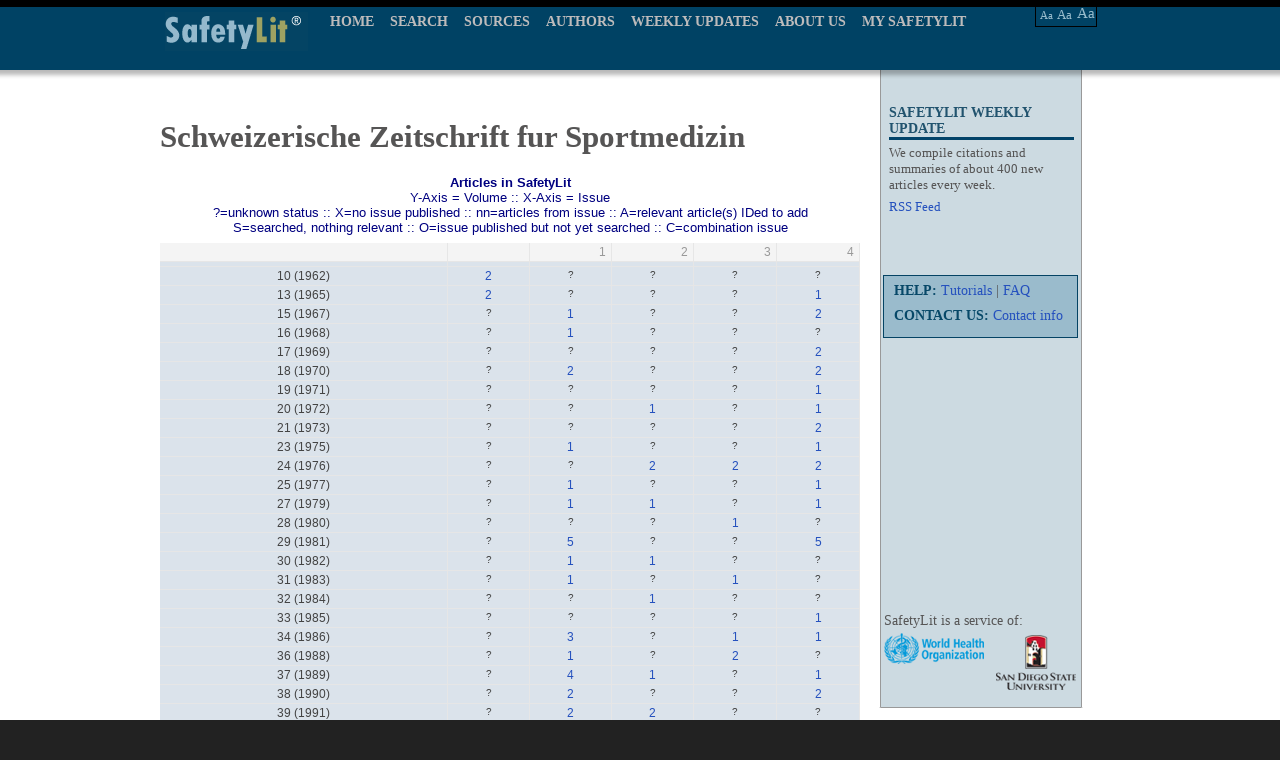

--- FILE ---
content_type: text/html; charset=UTF-8
request_url: https://www.safetylit.org/week/journal_matrix.php?id=4327
body_size: 4642
content:
<!DOCTYPE html PUBLIC "-//W3C//DTD XHTML 1.0 Transitional//EN" "http://www.w3.org/TR/xhtml1/DTD/xhtml1-transitional.dtd">
<html xmlns="http://www.w3.org/1999/xhtml">
<head>
<meta http-equiv="Content-Type" content="text/html; charset=UTF-8" />
<link rel="stylesheet" type="text/css" href="../css/safetylit_new.css"  />
<link rel="stylesheet" type="text/css" href="../css/grid_view_scroll.css"  />
<script type="text/javascript" src="../js/jquery.js"></script>
<script type="text/javascript" src="../js/gridviewscroll.js"></script>
<title>SafetyLit: Journal Grid :: Schweizerische Zeitschrift fur Sportmedizin</title>
<meta http-equiv="Content-Language" content="en-us" />
<meta http-equiv="Content-Type" content="text/html; charset=UTF-8" />
<meta http-equiv="pragma" content="no-cache" />
<meta name="robots" content="all" />
<meta name="author" content="David Lawrence" />
<meta name="Copyright" content="2004, SDSU School of Health" />
<meta name="keywords" content="injury prevention, accident prevention, Safety Literature, safety research, injury control, safety, ergonomics, human factors, falls, violence prevention, suicide prevention, poison control, poisoning prevention, pedestrian safety, injury research, home safety, occupational safety, bicycle safety, traffic safety, safety abstracts" />
<meta name="description" content="Offers updates of injury research and prevention literature and a searchable archive of journal articles published beginning in 1900. SafetyLit contains no advertising and there are no fees for use." />
<meta http-equiv="pics-label" content="(pics-1.1 &quot;http://www.icra.org/ratingsv02.html&quot; l gen true for &quot;https://www.safetylit.org&quot; r (cz 1 lz 1 nz 1 oz 1 vz 1) &quot;http://www.rsac.org/ratingsv01.html&quot; l gen true for &quot;https://www.safetylit.org&quot; r (n 0 s 0 v 0 l 0))" />
<link rel="meta" href="https://www.safetylit.org/labels.rdf" type="application/rdf+xml" title="ICRA labels" />
<meta http-equiv="imagetoolbar" content="false" />
<meta name="MSSmartTagsPreventParsing" content="true" />
<link rel="icon" type="image/png"  href="https://www.safetylit.org/images/sl-favicon.png" />
<style type="text/css">
table.ygrp-mcal {
  font:80% verdana, arial, helvetica, sans-serif;
  margin:auto;
}
/*table.ygrp-mcal th {
  font-weight:normal;
  text-align:center;
}
table.ygrp-mcal th.year {
  padding-right:5px;
}
table.ygrp-mcal th.month {
  padding:3px;
}*/
table.ygrp-mcal td {
  vertical-align:top;
  text-align:center;
  background:#DBE3EB;
  /*padding:3px;*/
  font:100% verdana, arial, helvetica, sans-serif;
}
#jlist .info
{
    FONT-FAMILY: Verdana, arial, helvetica, sans-serif;
    COLOR: Navy; FONT-WEIGHT: normal; FONT-SIZE: .83em;
    text-align: center; margin: 0px; margin-bottom: 8px;
}
</style>
	<script type="text/javascript">
        /*var gridViewScroll = null;
        window.onload = function () {
            gridViewScroll = new GridViewScroll({
                elementID: "gvMain",
                width: 700,
                height: 350,
                freezeColumn: true,
                freezeFooter: false,
                freezeColumnCssClass: "GridViewScrollItemFreeze",
                freezeFooterCssClass: "GridViewScrollFooterFreeze",
                freezeHeaderRowCount: 1,
                freezeColumnCount: 1
            });
            gridViewScroll.enhance();
        }*/
    </script>
</head>
<body>
<div id="wrapper">
 				<script type="text/javascript" src="../js/menu.js"></script>
<style>
	#menu #nav a.current {
		color: #FFFFFF;
	}
</style>
<!--[if IE 7]>
<link rel="stylesheet" type="text/css" href="../css/customie7.css"  />
<![endif]-->
<!--[if IE 8]>
<link rel="stylesheet" type="text/css" href="../css/customie8.css"  />
<![endif]-->
<div id="template-top-bg">
	<div id="template-top-bg-box">
		<div id="logo">
			<a href="../index.htm"><div class="header-logo" ></div></a>
		</div>
		<div id="menu">
			<ul id="nav">
				<li>
					<a href="../index.htm">HOME</a>
				</li>
				<li>
					<a href="/citations/index.php?fuseaction=citations.archivesearch" >SEARCH</a>
					<ul style="display: none;" id="bool_id">
						<div class="left-line"></div>
						<li>
							<a href="/citations/index.php?fuseaction=citations.archivesearch">BOOLEAN SEARCH</a>
						</li>
						<li>
							<a href="/thes/index.php" >THESAURUS</a>
						</li>
					</ul>
				</li>
				<li>
					<a href="/week/journals.php" >SOURCES</a>
					<!-- <ul style="display: none;" id="source_id">
						<div class="left-line"></div>
						<li>
							<a href="/week/journals.php">BY JOURNALS</a>
						</li>
						<li>
							<a href="/week/j-abbrev.php">BY ABBREVATION</a>
						</li>
					</ul> -->
				</li>
				<li>
					<a href="/citations/index.php?fuseaction=citations.authorbrowse" >AUTHORS</a>
				</li>
				<li>
					<a href="/archive.php" >WEEKLY UPDATES</a>
					<ul style="display: none;" id="weekly_id">
						<div class="left-line"></div>
						<li>
							<a href="/archive.php">UPDATE BULLETIN (PDF)</a>
						</li>
						<li>
							<a href="/citations">UPDATE BULLETIN (WEB)</a>
						</li>
					</ul>
				</li>
				<li>
					<a href="/about.htm" >ABOUT US</a>
				</li>
				<li>
					<a href="/citations/index.php?fuseaction=citations.customsearch" >MY SAFETYLIT</a>
				</li>
			</ul>
		</div>
		<div class="menu-right-fonts">
				<div class="font-main">
				<div class="right-fonts-a1" align="center">
					<a href="#" alt="Change type size" title="Change type size" class="decreaseFont">Aa</a>
				</div>
				<div class="right-fonts-a2" align="center">
					<a href="#" alt="Change type size" title="Change type size" class="resetFont">Aa</a>
				</div>
				<div class="right-fonts-a3" align="center">
					<a href="#" alt="Change type size" title="Change type size" class="increaseFont">Aa</a>
				</div>
			</div>
		</div>
	</div>
</div>
				<div id="content-abstract">
					<div id="content-plceholder-box">
						<div id="container">
						   <div id="inner">
						       <div class="abstract-col1">
	<div class="abstract-colum3">
		<div class="repeater"></div>
		<div class="top-right-nav">
			<h3>SAFETYLIT WEEKLY UPDATE</h3>
			<div>
				We compile citations and summaries of about 400 new articles every week.
			</div>
			 <a href="/rss-feeds.php">RSS Feed</a> <br /><br />
			
			<!-- 
			<div align="center"><strong>Keep SafetyLit Alive</strong><br /><p><a href="https://donatenow.networkforgood.org/SafetyLit?code=SafetyLit0" target="donate"><strong><font size="+2" color="blue">Click to Donate Now</font></strong></a><br /><font size="-3">Your donation is safe and secure through the services of "Network for Good" a fund-raising platform for charities.<br />
			<br /></font></p></div>
			-->
		</div>
		<div id="top2-right-nav">
			<div class="main-border">
				<div>
					<strong>HELP: </strong><a href="/tutorials.htm"> Tutorials</a> | <a href="/faq.html">FAQ</a>
				</div>
				<div>
					<strong>CONTACT US: </strong><a href="/contact.htm">Contact info</a>	</div>		
			</div>
			<div style="border:#900 solid 1px; height:400px; width:200px;"></div>
		</div>

		<div id="boolean-footer-logos">
                  <div id="logo_2"></div>

                  <div class="logo_1">
                    <span>SafetyLit is a service of:</span>
                  </div>
                </div>
		<div class="top2-right-nav2"></div>
	</div>
</div>
						  <div class="abstract-about-col2">
							 	  	<div class="top-middle-text">
							 	  	<div id="jlist">
<h1>Schweizerische Zeitschrift fur Sportmedizin</h1>
<div class='info'><b>Articles in SafetyLit</b> <br /> Y-Axis = Volume :: X-Axis = Issue <br />?=unknown status :: X=no issue published :: nn=articles from issue :: A=relevant article(s) IDed to add<br />S=searched, nothing  relevant :: O=issue published but not yet searched :: C=combination issue</div><div style='max-height: 500px; max-width: 700px; overflow: auto;'><table id='gvMain' class='ygrp-mcal' cellspacing='0' style='width: 100%; border-collapse: collapse;'><tr class='GridViewScrollHeader'><th>&nbsp;</th><th class='month'></th><th class='month'>1</th><th class='month'>2</th><th class='month'>3</th><th class='month'>4</th></tr><tr class='GridViewScrollItem'><td></td><td></td><td></td><td></td><td></td><td></td></tr><tr class='GridViewScrollItem'><td class='year'>10 (1962)</td><td title='volume: 10 (1962) | issue: ' style='cursor: pointer;'><a href='journal_vi_articles.php?jid=4327&vol=10 (1962)&iss=' target='_blank'>2</a></td><td title='volume: 10 (1962) | issue: 1' style='cursor: pointer;'><span style='font-size:10px;'>?</span></td><td title='volume: 10 (1962) | issue: 2' style='cursor: pointer;'><span style='font-size:10px;'>?</span></td><td title='volume: 10 (1962) | issue: 3' style='cursor: pointer;'><span style='font-size:10px;'>?</span></td><td title='volume: 10 (1962) | issue: 4' style='cursor: pointer;'><span style='font-size:10px;'>?</span></td></tr><tr class='GridViewScrollItem'><td class='year'>13 (1965)</td><td title='volume: 13 (1965) | issue: ' style='cursor: pointer;'><a href='journal_vi_articles.php?jid=4327&vol=13 (1965)&iss=' target='_blank'>2</a></td><td title='volume: 13 (1965) | issue: 1' style='cursor: pointer;'><span style='font-size:10px;'>?</span></td><td title='volume: 13 (1965) | issue: 2' style='cursor: pointer;'><span style='font-size:10px;'>?</span></td><td title='volume: 13 (1965) | issue: 3' style='cursor: pointer;'><span style='font-size:10px;'>?</span></td><td title='volume: 13 (1965) | issue: 4' style='cursor: pointer;'><a href='journal_vi_articles.php?jid=4327&vol=13 (1965)&iss=4' target='_blank'>1</a></td></tr><tr class='GridViewScrollItem'><td class='year'>15 (1967)</td><td title='volume: 15 (1967) | issue: ' style='cursor: pointer;'><span style='font-size:10px;'>?</span></td><td title='volume: 15 (1967) | issue: 1' style='cursor: pointer;'><a href='journal_vi_articles.php?jid=4327&vol=15 (1967)&iss=1' target='_blank'>1</a></td><td title='volume: 15 (1967) | issue: 2' style='cursor: pointer;'><span style='font-size:10px;'>?</span></td><td title='volume: 15 (1967) | issue: 3' style='cursor: pointer;'><span style='font-size:10px;'>?</span></td><td title='volume: 15 (1967) | issue: 4' style='cursor: pointer;'><a href='journal_vi_articles.php?jid=4327&vol=15 (1967)&iss=4' target='_blank'>2</a></td></tr><tr class='GridViewScrollItem'><td class='year'>16 (1968)</td><td title='volume: 16 (1968) | issue: ' style='cursor: pointer;'><span style='font-size:10px;'>?</span></td><td title='volume: 16 (1968) | issue: 1' style='cursor: pointer;'><a href='journal_vi_articles.php?jid=4327&vol=16 (1968)&iss=1' target='_blank'>1</a></td><td title='volume: 16 (1968) | issue: 2' style='cursor: pointer;'><span style='font-size:10px;'>?</span></td><td title='volume: 16 (1968) | issue: 3' style='cursor: pointer;'><span style='font-size:10px;'>?</span></td><td title='volume: 16 (1968) | issue: 4' style='cursor: pointer;'><span style='font-size:10px;'>?</span></td></tr><tr class='GridViewScrollItem'><td class='year'>17 (1969)</td><td title='volume: 17 (1969) | issue: ' style='cursor: pointer;'><span style='font-size:10px;'>?</span></td><td title='volume: 17 (1969) | issue: 1' style='cursor: pointer;'><span style='font-size:10px;'>?</span></td><td title='volume: 17 (1969) | issue: 2' style='cursor: pointer;'><span style='font-size:10px;'>?</span></td><td title='volume: 17 (1969) | issue: 3' style='cursor: pointer;'><span style='font-size:10px;'>?</span></td><td title='volume: 17 (1969) | issue: 4' style='cursor: pointer;'><a href='journal_vi_articles.php?jid=4327&vol=17 (1969)&iss=4' target='_blank'>2</a></td></tr><tr class='GridViewScrollItem'><td class='year'>18 (1970)</td><td title='volume: 18 (1970) | issue: ' style='cursor: pointer;'><span style='font-size:10px;'>?</span></td><td title='volume: 18 (1970) | issue: 1' style='cursor: pointer;'><a href='journal_vi_articles.php?jid=4327&vol=18 (1970)&iss=1' target='_blank'>2</a></td><td title='volume: 18 (1970) | issue: 2' style='cursor: pointer;'><span style='font-size:10px;'>?</span></td><td title='volume: 18 (1970) | issue: 3' style='cursor: pointer;'><span style='font-size:10px;'>?</span></td><td title='volume: 18 (1970) | issue: 4' style='cursor: pointer;'><a href='journal_vi_articles.php?jid=4327&vol=18 (1970)&iss=4' target='_blank'>2</a></td></tr><tr class='GridViewScrollItem'><td class='year'>19 (1971)</td><td title='volume: 19 (1971) | issue: ' style='cursor: pointer;'><span style='font-size:10px;'>?</span></td><td title='volume: 19 (1971) | issue: 1' style='cursor: pointer;'><span style='font-size:10px;'>?</span></td><td title='volume: 19 (1971) | issue: 2' style='cursor: pointer;'><span style='font-size:10px;'>?</span></td><td title='volume: 19 (1971) | issue: 3' style='cursor: pointer;'><span style='font-size:10px;'>?</span></td><td title='volume: 19 (1971) | issue: 4' style='cursor: pointer;'><a href='journal_vi_articles.php?jid=4327&vol=19 (1971)&iss=4' target='_blank'>1</a></td></tr><tr class='GridViewScrollItem'><td class='year'>20 (1972)</td><td title='volume: 20 (1972) | issue: ' style='cursor: pointer;'><span style='font-size:10px;'>?</span></td><td title='volume: 20 (1972) | issue: 1' style='cursor: pointer;'><span style='font-size:10px;'>?</span></td><td title='volume: 20 (1972) | issue: 2' style='cursor: pointer;'><a href='journal_vi_articles.php?jid=4327&vol=20 (1972)&iss=2' target='_blank'>1</a></td><td title='volume: 20 (1972) | issue: 3' style='cursor: pointer;'><span style='font-size:10px;'>?</span></td><td title='volume: 20 (1972) | issue: 4' style='cursor: pointer;'><a href='journal_vi_articles.php?jid=4327&vol=20 (1972)&iss=4' target='_blank'>1</a></td></tr><tr class='GridViewScrollItem'><td class='year'>21 (1973)</td><td title='volume: 21 (1973) | issue: ' style='cursor: pointer;'><span style='font-size:10px;'>?</span></td><td title='volume: 21 (1973) | issue: 1' style='cursor: pointer;'><span style='font-size:10px;'>?</span></td><td title='volume: 21 (1973) | issue: 2' style='cursor: pointer;'><span style='font-size:10px;'>?</span></td><td title='volume: 21 (1973) | issue: 3' style='cursor: pointer;'><span style='font-size:10px;'>?</span></td><td title='volume: 21 (1973) | issue: 4' style='cursor: pointer;'><a href='journal_vi_articles.php?jid=4327&vol=21 (1973)&iss=4' target='_blank'>2</a></td></tr><tr class='GridViewScrollItem'><td class='year'>23 (1975)</td><td title='volume: 23 (1975) | issue: ' style='cursor: pointer;'><span style='font-size:10px;'>?</span></td><td title='volume: 23 (1975) | issue: 1' style='cursor: pointer;'><a href='journal_vi_articles.php?jid=4327&vol=23 (1975)&iss=1' target='_blank'>1</a></td><td title='volume: 23 (1975) | issue: 2' style='cursor: pointer;'><span style='font-size:10px;'>?</span></td><td title='volume: 23 (1975) | issue: 3' style='cursor: pointer;'><span style='font-size:10px;'>?</span></td><td title='volume: 23 (1975) | issue: 4' style='cursor: pointer;'><a href='journal_vi_articles.php?jid=4327&vol=23 (1975)&iss=4' target='_blank'>1</a></td></tr><tr class='GridViewScrollItem'><td class='year'>24 (1976)</td><td title='volume: 24 (1976) | issue: ' style='cursor: pointer;'><span style='font-size:10px;'>?</span></td><td title='volume: 24 (1976) | issue: 1' style='cursor: pointer;'><span style='font-size:10px;'>?</span></td><td title='volume: 24 (1976) | issue: 2' style='cursor: pointer;'><a href='journal_vi_articles.php?jid=4327&vol=24 (1976)&iss=2' target='_blank'>2</a></td><td title='volume: 24 (1976) | issue: 3' style='cursor: pointer;'><a href='journal_vi_articles.php?jid=4327&vol=24 (1976)&iss=3' target='_blank'>2</a></td><td title='volume: 24 (1976) | issue: 4' style='cursor: pointer;'><a href='journal_vi_articles.php?jid=4327&vol=24 (1976)&iss=4' target='_blank'>2</a></td></tr><tr class='GridViewScrollItem'><td class='year'>25 (1977)</td><td title='volume: 25 (1977) | issue: ' style='cursor: pointer;'><span style='font-size:10px;'>?</span></td><td title='volume: 25 (1977) | issue: 1' style='cursor: pointer;'><a href='journal_vi_articles.php?jid=4327&vol=25 (1977)&iss=1' target='_blank'>1</a></td><td title='volume: 25 (1977) | issue: 2' style='cursor: pointer;'><span style='font-size:10px;'>?</span></td><td title='volume: 25 (1977) | issue: 3' style='cursor: pointer;'><span style='font-size:10px;'>?</span></td><td title='volume: 25 (1977) | issue: 4' style='cursor: pointer;'><a href='journal_vi_articles.php?jid=4327&vol=25 (1977)&iss=4' target='_blank'>1</a></td></tr><tr class='GridViewScrollItem'><td class='year'>27 (1979)</td><td title='volume: 27 (1979) | issue: ' style='cursor: pointer;'><span style='font-size:10px;'>?</span></td><td title='volume: 27 (1979) | issue: 1' style='cursor: pointer;'><a href='journal_vi_articles.php?jid=4327&vol=27 (1979)&iss=1' target='_blank'>1</a></td><td title='volume: 27 (1979) | issue: 2' style='cursor: pointer;'><a href='journal_vi_articles.php?jid=4327&vol=27 (1979)&iss=2' target='_blank'>1</a></td><td title='volume: 27 (1979) | issue: 3' style='cursor: pointer;'><span style='font-size:10px;'>?</span></td><td title='volume: 27 (1979) | issue: 4' style='cursor: pointer;'><a href='journal_vi_articles.php?jid=4327&vol=27 (1979)&iss=4' target='_blank'>1</a></td></tr><tr class='GridViewScrollItem'><td class='year'>28 (1980)</td><td title='volume: 28 (1980) | issue: ' style='cursor: pointer;'><span style='font-size:10px;'>?</span></td><td title='volume: 28 (1980) | issue: 1' style='cursor: pointer;'><span style='font-size:10px;'>?</span></td><td title='volume: 28 (1980) | issue: 2' style='cursor: pointer;'><span style='font-size:10px;'>?</span></td><td title='volume: 28 (1980) | issue: 3' style='cursor: pointer;'><a href='journal_vi_articles.php?jid=4327&vol=28 (1980)&iss=3' target='_blank'>1</a></td><td title='volume: 28 (1980) | issue: 4' style='cursor: pointer;'><span style='font-size:10px;'>?</span></td></tr><tr class='GridViewScrollItem'><td class='year'>29 (1981)</td><td title='volume: 29 (1981) | issue: ' style='cursor: pointer;'><span style='font-size:10px;'>?</span></td><td title='volume: 29 (1981) | issue: 1' style='cursor: pointer;'><a href='journal_vi_articles.php?jid=4327&vol=29 (1981)&iss=1' target='_blank'>5</a></td><td title='volume: 29 (1981) | issue: 2' style='cursor: pointer;'><span style='font-size:10px;'>?</span></td><td title='volume: 29 (1981) | issue: 3' style='cursor: pointer;'><span style='font-size:10px;'>?</span></td><td title='volume: 29 (1981) | issue: 4' style='cursor: pointer;'><a href='journal_vi_articles.php?jid=4327&vol=29 (1981)&iss=4' target='_blank'>5</a></td></tr><tr class='GridViewScrollItem'><td class='year'>30 (1982)</td><td title='volume: 30 (1982) | issue: ' style='cursor: pointer;'><span style='font-size:10px;'>?</span></td><td title='volume: 30 (1982) | issue: 1' style='cursor: pointer;'><a href='journal_vi_articles.php?jid=4327&vol=30 (1982)&iss=1' target='_blank'>1</a></td><td title='volume: 30 (1982) | issue: 2' style='cursor: pointer;'><a href='journal_vi_articles.php?jid=4327&vol=30 (1982)&iss=2' target='_blank'>1</a></td><td title='volume: 30 (1982) | issue: 3' style='cursor: pointer;'><span style='font-size:10px;'>?</span></td><td title='volume: 30 (1982) | issue: 4' style='cursor: pointer;'><span style='font-size:10px;'>?</span></td></tr><tr class='GridViewScrollItem'><td class='year'>31 (1983)</td><td title='volume: 31 (1983) | issue: ' style='cursor: pointer;'><span style='font-size:10px;'>?</span></td><td title='volume: 31 (1983) | issue: 1' style='cursor: pointer;'><a href='journal_vi_articles.php?jid=4327&vol=31 (1983)&iss=1' target='_blank'>1</a></td><td title='volume: 31 (1983) | issue: 2' style='cursor: pointer;'><span style='font-size:10px;'>?</span></td><td title='volume: 31 (1983) | issue: 3' style='cursor: pointer;'><a href='journal_vi_articles.php?jid=4327&vol=31 (1983)&iss=3' target='_blank'>1</a></td><td title='volume: 31 (1983) | issue: 4' style='cursor: pointer;'><span style='font-size:10px;'>?</span></td></tr><tr class='GridViewScrollItem'><td class='year'>32 (1984)</td><td title='volume: 32 (1984) | issue: ' style='cursor: pointer;'><span style='font-size:10px;'>?</span></td><td title='volume: 32 (1984) | issue: 1' style='cursor: pointer;'><span style='font-size:10px;'>?</span></td><td title='volume: 32 (1984) | issue: 2' style='cursor: pointer;'><a href='journal_vi_articles.php?jid=4327&vol=32 (1984)&iss=2' target='_blank'>1</a></td><td title='volume: 32 (1984) | issue: 3' style='cursor: pointer;'><span style='font-size:10px;'>?</span></td><td title='volume: 32 (1984) | issue: 4' style='cursor: pointer;'><span style='font-size:10px;'>?</span></td></tr><tr class='GridViewScrollItem'><td class='year'>33 (1985)</td><td title='volume: 33 (1985) | issue: ' style='cursor: pointer;'><span style='font-size:10px;'>?</span></td><td title='volume: 33 (1985) | issue: 1' style='cursor: pointer;'><span style='font-size:10px;'>?</span></td><td title='volume: 33 (1985) | issue: 2' style='cursor: pointer;'><span style='font-size:10px;'>?</span></td><td title='volume: 33 (1985) | issue: 3' style='cursor: pointer;'><span style='font-size:10px;'>?</span></td><td title='volume: 33 (1985) | issue: 4' style='cursor: pointer;'><a href='journal_vi_articles.php?jid=4327&vol=33 (1985)&iss=4' target='_blank'>1</a></td></tr><tr class='GridViewScrollItem'><td class='year'>34 (1986)</td><td title='volume: 34 (1986) | issue: ' style='cursor: pointer;'><span style='font-size:10px;'>?</span></td><td title='volume: 34 (1986) | issue: 1' style='cursor: pointer;'><a href='journal_vi_articles.php?jid=4327&vol=34 (1986)&iss=1' target='_blank'>3</a></td><td title='volume: 34 (1986) | issue: 2' style='cursor: pointer;'><span style='font-size:10px;'>?</span></td><td title='volume: 34 (1986) | issue: 3' style='cursor: pointer;'><a href='journal_vi_articles.php?jid=4327&vol=34 (1986)&iss=3' target='_blank'>1</a></td><td title='volume: 34 (1986) | issue: 4' style='cursor: pointer;'><a href='journal_vi_articles.php?jid=4327&vol=34 (1986)&iss=4' target='_blank'>1</a></td></tr><tr class='GridViewScrollItem'><td class='year'>36 (1988)</td><td title='volume: 36 (1988) | issue: ' style='cursor: pointer;'><span style='font-size:10px;'>?</span></td><td title='volume: 36 (1988) | issue: 1' style='cursor: pointer;'><a href='journal_vi_articles.php?jid=4327&vol=36 (1988)&iss=1' target='_blank'>1</a></td><td title='volume: 36 (1988) | issue: 2' style='cursor: pointer;'><span style='font-size:10px;'>?</span></td><td title='volume: 36 (1988) | issue: 3' style='cursor: pointer;'><a href='journal_vi_articles.php?jid=4327&vol=36 (1988)&iss=3' target='_blank'>2</a></td><td title='volume: 36 (1988) | issue: 4' style='cursor: pointer;'><span style='font-size:10px;'>?</span></td></tr><tr class='GridViewScrollItem'><td class='year'>37 (1989)</td><td title='volume: 37 (1989) | issue: ' style='cursor: pointer;'><span style='font-size:10px;'>?</span></td><td title='volume: 37 (1989) | issue: 1' style='cursor: pointer;'><a href='journal_vi_articles.php?jid=4327&vol=37 (1989)&iss=1' target='_blank'>4</a></td><td title='volume: 37 (1989) | issue: 2' style='cursor: pointer;'><a href='journal_vi_articles.php?jid=4327&vol=37 (1989)&iss=2' target='_blank'>1</a></td><td title='volume: 37 (1989) | issue: 3' style='cursor: pointer;'><span style='font-size:10px;'>?</span></td><td title='volume: 37 (1989) | issue: 4' style='cursor: pointer;'><a href='journal_vi_articles.php?jid=4327&vol=37 (1989)&iss=4' target='_blank'>1</a></td></tr><tr class='GridViewScrollItem'><td class='year'>38 (1990)</td><td title='volume: 38 (1990) | issue: ' style='cursor: pointer;'><span style='font-size:10px;'>?</span></td><td title='volume: 38 (1990) | issue: 1' style='cursor: pointer;'><a href='journal_vi_articles.php?jid=4327&vol=38 (1990)&iss=1' target='_blank'>2</a></td><td title='volume: 38 (1990) | issue: 2' style='cursor: pointer;'><span style='font-size:10px;'>?</span></td><td title='volume: 38 (1990) | issue: 3' style='cursor: pointer;'><span style='font-size:10px;'>?</span></td><td title='volume: 38 (1990) | issue: 4' style='cursor: pointer;'><a href='journal_vi_articles.php?jid=4327&vol=38 (1990)&iss=4' target='_blank'>2</a></td></tr><tr class='GridViewScrollItem'><td class='year'>39 (1991)</td><td title='volume: 39 (1991) | issue: ' style='cursor: pointer;'><span style='font-size:10px;'>?</span></td><td title='volume: 39 (1991) | issue: 1' style='cursor: pointer;'><a href='journal_vi_articles.php?jid=4327&vol=39 (1991)&iss=1' target='_blank'>2</a></td><td title='volume: 39 (1991) | issue: 2' style='cursor: pointer;'><a href='journal_vi_articles.php?jid=4327&vol=39 (1991)&iss=2' target='_blank'>2</a></td><td title='volume: 39 (1991) | issue: 3' style='cursor: pointer;'><span style='font-size:10px;'>?</span></td><td title='volume: 39 (1991) | issue: 4' style='cursor: pointer;'><span style='font-size:10px;'>?</span></td></tr><tr class='GridViewScrollItem'><td class='year'>40 (1992)</td><td title='volume: 40 (1992) | issue: ' style='cursor: pointer;'><span style='font-size:10px;'>?</span></td><td title='volume: 40 (1992) | issue: 1' style='cursor: pointer;'><span style='font-size:10px;'>?</span></td><td title='volume: 40 (1992) | issue: 2' style='cursor: pointer;'><a href='journal_vi_articles.php?jid=4327&vol=40 (1992)&iss=2' target='_blank'>1</a></td><td title='volume: 40 (1992) | issue: 3' style='cursor: pointer;'><a href='journal_vi_articles.php?jid=4327&vol=40 (1992)&iss=3' target='_blank'>1</a></td><td title='volume: 40 (1992) | issue: 4' style='cursor: pointer;'><a href='journal_vi_articles.php?jid=4327&vol=40 (1992)&iss=4' target='_blank'>2</a></td></tr><tr class='GridViewScrollItem'><td class='year'>41 (1993)</td><td title='volume: 41 (1993) | issue: ' style='cursor: pointer;'><span style='font-size:10px;'>?</span></td><td title='volume: 41 (1993) | issue: 1' style='cursor: pointer;'><span style='font-size:10px;'>?</span></td><td title='volume: 41 (1993) | issue: 2' style='cursor: pointer;'><a href='journal_vi_articles.php?jid=4327&vol=41 (1993)&iss=2' target='_blank'>1</a></td><td title='volume: 41 (1993) | issue: 3' style='cursor: pointer;'><a href='journal_vi_articles.php?jid=4327&vol=41 (1993)&iss=3' target='_blank'>2</a></td><td title='volume: 41 (1993) | issue: 4' style='cursor: pointer;'><span style='font-size:10px;'>?</span></td></tr></table></div></div>
            <br/>
							 	  	</div>
						  </div>

						   </div>
						</div>
					 </div>
					  </div>
<script type="text/javascript">var gaPageToTrack = "/week/journal_matrix.php?id=4327";</script>

				  <div id="template-footer-bg">
	<div class="template-footer-bg-box" >
		<div class="template-footer-menu-left">
			<a href="/attributions.htm">Attributions</a> | <a href="/sitemap.html">Sitemap</a> | <a href="/terms.htm">Terms &amp; Conditions</a> | <a href="/copyright.htm">Copyright</a> | <a href="/privacy.htm">Privacy</a>
		</div>
		<div class="template-footer-text-right">
			<label>Injury Prevention Literature Update &amp; Archive Database
				<br/>
				Preventing Injuries by Providing Information</label>
		</div>
		<div id="template-border-footer-Left"></div>
		<div id="template-border-footer-Right"></div>
	</div>
</div>
<!-- google analytics code-->
<script type="text/javascript">
var gaJsHost = (("https:" == document.location.protocol) ? "https://ssl." : "http://www.");
document.write(unescape("%3Cscript src='" + gaJsHost + "google-analytics.com/ga.js' type='text/javascript'%3E%3C/script%3E"));
</script>
<script type="text/javascript">
var gaPageToTrack;
var pageTracker = _gat._getTracker("UA-5324509-1");
if (gaPageToTrack) {
    pageTracker._trackPageview(gaPageToTrack);
} else {
    pageTracker._trackPageview();
}
</script></div>
</body>
</html>
